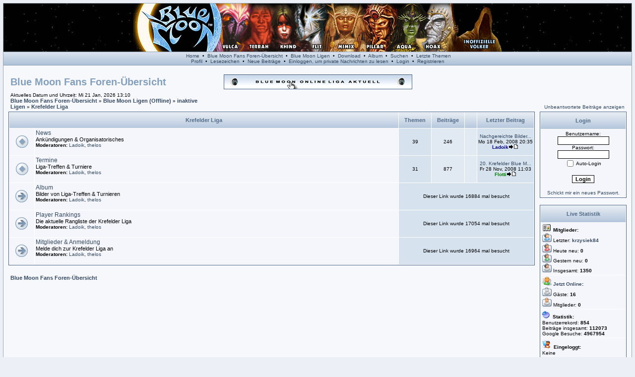

--- FILE ---
content_type: text/html
request_url: http://www.blue-moon-fans.com/index.php?c=32
body_size: 4883
content:
<?xml version="1.0" encoding="iso-8859-1"?>
<!DOCTYPE html PUBLIC "-//W3C//DTD XHTML 1.0 Transitional//EN" "http://www.w3.org/TR/xhtml1/DTD/xhtml1-transitional.dtd">
<html xmlns="http://www.w3.org/1999/xhtml" dir="ltr">
<head>
<meta http-equiv="Content-Type" content="text/html; charset=iso-8859-1" />
<meta http-equiv="Content-Style-Type" content="text/css" />
<link rel="top" href="./index.php" title="Blue Moon Fans Foren-Übersicht" />
<link rel="search" href="./search.php" title="Suchen" />
<link rel="help" href="./faq.php" title="FAQ" />
<link rel="author" href="./memberlist.php" title="Mitgliederliste" />
<title>Blue Moon Fans :: Index</title>
<link rel="stylesheet" href="templates/fisubice/fisubice.css" type="text/css" />
<link rel="shortcut icon" href="./favicon.ico" />
<script language="JavaScript" type="text/javascript" src="includes/toggle_display.js"></script>
<script type="text/javascript">
<!--
var phpEx = 'php';
var POST_FORUM_URL = 'f';
var POST_TOPIC_URL = 't';
var POST_POST_URL = 'p';
var ajax_page_charset = 'iso-8859-1';
var S_SID = '4fb1c92473820a4aa64982c68f6a51f4';
var ajax_core_defined = 0;
var phpbb_root_path = './';
//-->
</script>

<script type="text/javascript" src="includes/javascript/ajax_core.js"></script>

<script language="Javascript" type="text/javascript"> 
<!-- 
function setCheckboxes(theForm, elementName, isChecked)
{
    var chkboxes = document.forms[theForm].elements[elementName];
    var count = chkboxes.length;

    if (count) 
	{
        for (var i = 0; i < count; i++) 
		{
            chkboxes[i].checked = isChecked;
    	}
    } 
	else 
	{
    	chkboxes.checked = isChecked;
    } 

    return true;
} 
//--> 
</script>
<!-- Start add - Birthday MOD -->
<!-- End add - Birthday MOD -->
<script type="text/javascript">
<!--
window.status = "Einloggen, um private Nachrichten zu lesen";
// -->
</script>
<!-- Start add - Protect user account MOD -->
<!-- End add - Protect user account MOD -->
</head>
<body>
<!-- Start add - Complete banner MOD -->
<table width="100%" border="0" cellspacing="0" cellpadding="0">
<tr>
<td width="20%">
<table width="100%" border="0" cellspacing="0" cellpadding="0">
<tr><td><div align="center"></div></td></tr>
<tr><td><div align="center"></div></td></tr>
</table>
</td>
<td width="60%">
<table width="100%" border="0" cellspacing="0" cellpadding="0">
<tr><td><div align="center"></div></td></tr>
<tr><td><div align="center"></div></td></tr>
</table>
</td>
<td width="20%">
<table width="100%" border="0" cellspacing="0" cellpadding="0">
<tr><td><div align="center"></div></td></tr>
<tr><td><div align="center"></div></td></tr>
</table>
</td>
</tr>
</table>
<!-- End add - Complete banner MOD -->
<a name="top" id="top"></a>
<table class="bodyline" width="100%" cellspacing="0" cellpadding="0" border="0">
<tr>
<td>
<table class="topbkg" width="100%" cellspacing="0" cellpadding="0" border="0">
<tr> 
        <td align="CENTER"><img name="bluemoon_logo14" src="templates/fisubsilversh/images/bluemoon_logo14.jpg" width="744" height="97" border="0" usemap="#m_bluemoon_logo14" /></td>
        <map name="m_bluemoon_logo14">
<area shape="poly" coords="744,0,744,97,642,97,648,45,641,1" href="index.php?c=27" title="Inoffizielle Völker" alt="Inoffizielle Völker" >
<area shape="poly" coords="643,-2,649,42,646,65,643,95,582,94,588,43,593,-2" href="viewforum.php?f=02" title="Strategien der Hoax" alt="Strategien der Hoax" >
<area shape="poly" coords="593,1,590,29,587,46,584,70,582,97,512,96,529,36,531,0" href="viewforum.php?f=102" title="Strategien der Aqua" alt="Strategien der Aqua" >
<area shape="poly" coords="532,0,532,31,527,49,520,71,513,97,468,96,467,57,464,29,467,1" href="viewforum.php?f=56" title="Strategien der Pillar" alt="Strategien der Pillar" >
<area shape="poly" coords="467,1,463,27,466,52,468,97,383,96,383,58,387,40,388,20,390,1" href="viewforum.php?f=11" title="Strategien der Mimix" alt="Strategien der Mimix" >
<area shape="poly" coords="390,1,388,38,383,59,383,97,343,96,340,71,328,56,331,43,325,25,327,0" href="viewforum.php?f=12" title="Strategien der Flit" alt="Strategien der Flit" >
<area shape="poly" coords="328,0,327,26,331,42,329,56,341,73,345,97,275,97,281,46,282,17,283,0" href="viewforum.php?f=22" title="Strategien der Khind" alt="Strategien der Khind" >
<area shape="poly" coords="283,0,281,30,280,55,277,74,274,97,219,97,225,67,232,48,236,25,237,0" href="viewforum.php?f=23" title="Strategien der Terrah" alt="Strategien der Terrah" >
<area shape="poly" coords="238,1,237,23,233,46,226,69,223,82,219,97,179,96,179,1" href="viewforum.php?f=10" title="Strategien der Vulca" alt="Strategien der Vulca" >
<area shape="rect" coords="0,0,179,97" href="portal.php" title="Home" alt="Home" >
</map>
      </tr>
</table>
<table width="100%" border="0" cellspacing="0" cellpadding="2">
<tr> 
<td align="center" class="topnav">&nbsp;<a href="portal.php">Home</a>
&nbsp;&#8226;&nbsp;
<a href="index.php">Blue Moon Fans Foren-Übersicht</a>
&nbsp;&#8226;&nbsp;
<a href="groupcp.php">Blue Moon Ligen</a>
&nbsp;&#8226;&nbsp;
<a href="dload.php">Download</a>
&nbsp;&#8226;&nbsp;
<a href="album.php">Album</a>
&nbsp;&#8226;&nbsp;
<a href="search.php">Suchen</a>
&nbsp;&#8226;&nbsp;
<a href="recent.php">Letzte Themen</a>
<br />
<a href="profile.php?mode=editprofile">Profil</a>
&nbsp;&#8226;&nbsp;
<a href="search.php?search_id=bookmarks">Lesezeichen</a>
&nbsp;&#8226;&nbsp;
<a href="search.php?search_id=newposts">Neue Beiträge</a>
&nbsp;&#8226;&nbsp;
<a href="privmsg.php?folder=inbox">Einloggen, um private Nachrichten zu lesen</a>
&nbsp;&#8226;&nbsp;
<a href="login.php">Login</a>
&nbsp;&#8226;&nbsp;
<a href="profile.php?mode=register">Registrieren</a>
</td>
</tr>
</table>
<table border="0" cellpadding="0" cellspacing="0" class="tbl"><tr><td class="tbll"><img src="images/spacer.gif" alt="" width="8" height="4" /></td><td class="tblbot"><img src="images/spacer.gif" alt="" width="8" height="4" /></td><td class="tblr"><img src="images/spacer.gif" alt="" width="8" height="4" /></td></tr></table>
<table width="100%" border="0" cellspacing="0" cellpadding="10">
<tr>
<td><table width="100%" cellspacing="2" cellpadding="2" border="0">
<tr>
  <td width="33%" class="maintitle">Blue Moon Fans Foren-Übersicht</td>
  <td width="34%" align="center" valign="top"><a href="viewtopic.php?t=4076"><img src="images/banner/bmol.gif" alt="Blue Moon Online Liga Aktuell" width="380" height="30" border="0" /></a></td>
  <td width="33%">&nbsp;</td>
</tr>
<tr>
<td valign="bottom" class="gensmall">
Aktuelles Datum und Uhrzeit: Mi 21 Jan, 2026 13:10<br />
<a href="index.php" class="nav">Blue Moon Fans Foren-Übersicht</a>&nbsp;&raquo;&nbsp;<a href="./index.php?c=15" class="nav">Blue Moon Ligen (Offline)</a>&nbsp;&raquo;&nbsp;<a href="./index.php?c=57" class="nav">inaktive Ligen</a>&nbsp;&raquo;&nbsp;<a href="./index.php?c=32" class="nav">Krefelder Liga</a></td>
<td colspan="2" align="right" valign="bottom" class="gensmall">
<a href="search.php?search_id=unanswered">Unbeantwortete Beiträge anzeigen</a><br />
</td>
</tr>
</table>
<table width="100%" border="0" cellspacing="0" cellpadding="0">
<tr> 
<td valign="top">
<script type="text/javascript" src="includes/javascript/ajax_forumfunctions.js"></script>

<table width="100%" cellpadding="2" cellspacing="1" border="0" class="forumline">
<tr> 
	<th colspan="2" width="100%" nowrap="nowrap">&nbsp;Krefelder Liga&nbsp;</th>
	<th width="50" nowrap="nowrap">&nbsp;Themen&nbsp;</th>
	<th width="50" nowrap="nowrap">&nbsp;Beiträge&nbsp;</th>
	<th nowrap="nowrap">&nbsp;</th>
	<th width="150" nowrap="nowrap">&nbsp;Letzter&nbsp;Beitrag&nbsp;</th>
</tr>
<tr> 
		<td  class="row1" align="center" valign="middle" height="50"><img src="templates/fisubice/images/folder.gif" width="25" height="25" class="imgfolder" id="forumimage_" alt="Keine neuen Beiträge" border="0" title="Keine neuen Beiträge" /></td>
	<td class="row1" width="100%" height="50" colspan="1" valign="top">
				<span class="forumlink"><a href="viewforum.php?f=97" class="forumlink">News</a><br /></span>
		<span class="genmed">Ankündigungen & Organisatorisches</span>
		<span class="gensmall"><br /><b><b>Moderatoren</b>:</b>&nbsp;<a href="./profile.php?mode=viewprofile&amp;u=218">Ladoik</a>, <a href="./profile.php?mode=viewprofile&amp;u=238">thelos</a></span>
			</td>
		<td class="row3" align="center" valign="middle" height="50"><span class="gensmall">39</span></td>
	<td class="row2" align="center" valign="middle" height="50"><span class="gensmall">246</span></td>
	<td class="row2" align="center" valign="middle" height="50"><span class="gensmall"><img width="20" align="middle" src="./templates/fisubice/images/spacer.gif" alt="" border="0"></span></td>
	<td class="row3" align="center" valign="middle" height="50" nowrap="nowrap"> <span class="gensmall"><a href="viewtopic.php?p=100336#100336" title="Nachgereichte Bilder vom Turnier in Krefeld">Nachgereichte Bilder...</a><br />Mo 18 Feb, 2008 20:35<br /><a href="profile.php?mode=viewprofile&amp;u=218" style="font-weight:bold;color:navy">Ladoik</a><a href="viewtopic.php?p=100336#100336"><img src="templates/fisubice/images/icon_latest_reply.gif" width="18" height="9" class="imgspace" border="0" alt="Letzten Beitrag anzeigen" title="Letzten Beitrag anzeigen" /></a></span></td>
		</tr>
<tr> 
		<td  class="row1" align="center" valign="middle" height="50"><img src="templates/fisubice/images/folder.gif" width="25" height="25" class="imgfolder" id="forumimage_" alt="Keine neuen Beiträge" border="0" title="Keine neuen Beiträge" /></td>
	<td class="row1" width="100%" height="50" colspan="1" valign="top">
				<span class="forumlink"><a href="viewforum.php?f=98" class="forumlink">Termine</a><br /></span>
		<span class="genmed">Liga-Treffen & Turniere</span>
		<span class="gensmall"><br /><b><b>Moderatoren</b>:</b>&nbsp;<a href="./profile.php?mode=viewprofile&amp;u=218">Ladoik</a>, <a href="./profile.php?mode=viewprofile&amp;u=238">thelos</a></span>
			</td>
		<td class="row3" align="center" valign="middle" height="50"><span class="gensmall">31</span></td>
	<td class="row2" align="center" valign="middle" height="50"><span class="gensmall">877</span></td>
	<td class="row2" align="center" valign="middle" height="50"><span class="gensmall"><img width="20" align="middle" src="./templates/fisubice/images/spacer.gif" alt="" border="0"></span></td>
	<td class="row3" align="center" valign="middle" height="50" nowrap="nowrap"> <span class="gensmall"><a href="viewtopic.php?p=105036#105036" title="20. Krefelder Blue Moon Treffen">20. Krefelder Blue M...</a><br />Fr 28 Nov, 2008 11:03<br /><a href="profile.php?mode=viewprofile&amp;u=419" style="font-weight:bold;color:green">Flotti</a><a href="viewtopic.php?p=105036#105036"><img src="templates/fisubice/images/icon_latest_reply.gif" width="18" height="9" class="imgspace" border="0" alt="Letzten Beitrag anzeigen" title="Letzten Beitrag anzeigen" /></a></span></td>
		</tr>
<tr> 
		<td  class="row1" align="center" valign="middle" height="50"><img src="templates/fisubice/images/link_folder.gif" id="forumimage_" alt="Link Weiterleitung" border="0" title="Link Weiterleitung" /></td>
	<td class="row1" width="100%" height="50" colspan="1" valign="top">
				<span class="forumlink"><a href="viewforum.php?f=99" class="forumlink">Album</a><br /></span>
		<span class="genmed">Bilder von Liga-Treffen & Turnieren</span>
		<span class="gensmall"><br /><b><b>Moderatoren</b>:</b>&nbsp;<a href="./profile.php?mode=viewprofile&amp;u=218">Ladoik</a>, <a href="./profile.php?mode=viewprofile&amp;u=238">thelos</a></span>
			</td>
			<td class="row3" align="center" valign="middle" height="50" colspan="4"><span class="gensmall">Dieser Link wurde 16884 mal besucht</span></td>
	</tr>
<tr> 
		<td  class="row1" align="center" valign="middle" height="50"><img src="templates/fisubice/images/link_folder.gif" id="forumimage_" alt="Link Weiterleitung" border="0" title="Link Weiterleitung" /></td>
	<td class="row1" width="100%" height="50" colspan="1" valign="top">
				<span class="forumlink"><a href="viewforum.php?f=103" class="forumlink">Player Rankings</a><br /></span>
		<span class="genmed">Die aktuelle Rangliste der Krefelder Liga</span>
		<span class="gensmall"><br /><b><b>Moderatoren</b>:</b>&nbsp;<a href="./profile.php?mode=viewprofile&amp;u=218">Ladoik</a>, <a href="./profile.php?mode=viewprofile&amp;u=238">thelos</a></span>
			</td>
			<td class="row3" align="center" valign="middle" height="50" colspan="4"><span class="gensmall">Dieser Link wurde 17054 mal besucht</span></td>
	</tr>
<tr> 
		<td  class="row1" align="center" valign="middle" height="50"><img src="templates/fisubice/images/link_folder.gif" id="forumimage_" alt="Link Weiterleitung" border="0" title="Link Weiterleitung" /></td>
	<td class="row1" width="100%" height="50" colspan="1" valign="top">
				<span class="forumlink"><a href="viewforum.php?f=100" class="forumlink">Mitglieder & Anmeldung</a><br /></span>
		<span class="genmed">Melde dich zur Krefelder Liga an</span>
		<span class="gensmall"><br /><b><b>Moderatoren</b>:</b>&nbsp;<a href="./profile.php?mode=viewprofile&amp;u=218">Ladoik</a>, <a href="./profile.php?mode=viewprofile&amp;u=238">thelos</a></span>
			</td>
			<td class="row3" align="center" valign="middle" height="50" colspan="4"><span class="gensmall">Dieser Link wurde 16964 mal besucht</span></td>
	</tr>
</table>
<table border="0" cellpadding="0" cellspacing="0" class="tbl"><tr><td class="tbll"><img src="images/spacer.gif" alt="" width="8" height="4" /></td><td class="tblbot"><img src="images/spacer.gif" alt="" width="8" height="4" /></td><td class="tblr"><img src="images/spacer.gif" alt="" width="8" height="4" /></td></tr></table>
<br class="gensmall" />
<table width="100%" cellspacing="2" cellpadding="2" border="0">
<tr>
<td class="nav"><a href="index.php">Blue Moon Fans Foren-Übersicht</a></td>
</tr>
</table>
<br />
</td>
<td width="10"><img src="images/spacer.gif" alt="" width="10" height="30" /></td>
<td width="175" valign="top"> 
<form method="post" action="login.php">
<table width="100%" cellpadding="3" cellspacing="1" border="0" class="forumline">
<tr> 
<th>Login</th>
</tr>
<tr> 
<td align="center" class="row1"><span class="gensmall"> 
<input type="hidden" name="redirect" value="portal.php" />
Benutzername:<br />
<input class="post" type="text" name="username" size="15" />
<br />
Passwort:<br />
<input class="post" type="password" name="password" size="15" />
<br />
</span> 
<table border="0" cellspacing="0" cellpadding="0">
<tr> 
<td><input class="text" type="checkbox" name="autologin" /></td>
<td class="gensmall">&nbsp;Auto-Login</td>
</tr>
</table>
<br/> <input type="submit" class="mainoption" name="login" value="Login" /> 
<br /> <br /> <a href="profile.php?mode=sendpassword" class="gensmall">Schickt mir ein neues Passwort.</a></td>
</tr>
</table>
<br />
</form>
<table width="100%" cellpadding="3" cellspacing="1" border="0" class="forumline">
<tr>
<th>Live Statistik</th>
</tr>
<tr>
<td align="left" class="row1"><img src="templates/fisubice/images/plus_images/icon_profile.gif" alt="" width="19" height="15" />&nbsp;<strong><span class="gensmall">Mitglieder:</span></strong><br />
<img src="templates/fisubice/images/plus_images/ur-moderator.gif" alt="" width="19" height="18" />&nbsp;<span class="gensmall">Letzter:&nbsp;<b><a href="profile.php?mode=viewprofile&amp;u=1746">krzysiek84</a></b><br /><img src="templates/fisubice/images/plus_images/ur-author.gif" alt="" width="19" height="18" />&nbsp;Heute neu:&nbsp;<strong>0</strong><br />
<img src="templates/fisubice/images/plus_images/ur-admin.gif" alt="" width="19" height="18" />&nbsp;Gestern neu:&nbsp;<strong>0</strong><br /><img src="templates/fisubice/images/plus_images/ur-guest.gif" alt="" width="19" height="18" />&nbsp;Insgesamt:&nbsp;<strong>1350</strong></span><br /></td>
</tr>
<tr>
<td align="left" class="row1"><img src="templates/fisubice/images/plus_images/group-1.gif" alt="" width="19" height="18" />&nbsp;<strong><span class="gensmall"><a href="viewonline.php">Jetzt Online</a>:</span></strong><br />
<img src="templates/fisubice/images/plus_images/ur-anony.gif" alt="" width="19" height="18" />&nbsp;<span class="gensmall">Gäste:&nbsp;<strong>16</strong><br /><img src="templates/fisubice/images/plus_images/ur-member.gif" alt="" width="19" height="18" />&nbsp;Mitglieder:&nbsp;<strong>0</strong></span></td>
</tr>
<tr>
<td align="left" class="row1"><img src="templates/fisubice/images/plus_images/icon_hits.gif" alt="" width="15" height="15" />&nbsp;<strong><span class="gensmall">&nbsp;Statistik:</span></strong><br />
<span class="gensmall">Benutzerrekord:&nbsp;<strong>854</strong><br />Beiträge insgesamt:&nbsp;<strong>112073</strong><br />Google Besuche: <b>4967954</b></span>
</td>
</tr>
<tr>
<td align="left" class="row1"><img src="templates/fisubice/images/plus_images/icon_regged.gif" alt="" width="17" height="18" />&nbsp;<strong><span class="gensmall">&nbsp;Eingeloggt:</span></strong><br />
<span class="gensmall">Keine</span></td>
</tr>
<tr>
<td align="center" class="row1"><span class="gensmall">&nbsp;[ <span style="font-weight:bold;color:navy">Administrator</span> ]&nbsp;<br />&nbsp;[ <span style="font-weight:bold;color:teal">Junior Admin</span> ]&nbsp;<br />&nbsp;[ <span style="font-weight:bold;color:green">Moderator</span> ]&nbsp;<br />&nbsp;[ <span style="font-weight:bold;color:orange">Champion</span> ]&nbsp;<br /></span>
</td>
</tr>
</table>
<br />
 
<table width="100%" cellpadding="3" cellspacing="1" border="0" class="forumline">
<tr>
<th>Geburtstage</th>
</tr>
<tr>
<td class="row1" align="center"><img src="templates/fisubice/images/plus_images/happy_birthday.gif" alt="" width="46" height="30" /></td>
</tr>
<tr>
<td class="row1"><span class="gensmall">Geburtstag(e) heute:  <a href="profile.php?mode=viewprofile&amp;u=1011" class="gensmall"><span >Götterfunke</span> (33)</a> <br /><br />Geburtstag(e) in den nächsten 3 Tagen:  <a href="profile.php?mode=viewprofile&amp;u=659" class="gensmall"><span >flodda</span> (56)</a>, <a href="profile.php?mode=viewprofile&amp;u=1064" class="gensmall"><span >Keks ina Dosn</span> (47)</a>, <a href="profile.php?mode=viewprofile&amp;u=1018" class="gensmall"><span >Meliondor</span> (41)</a>, <a href="profile.php?mode=viewprofile&amp;u=861" class="gensmall"><span >Widukind</span> (52)</a> </span></td>
</tr>
</table>
<br />
<table width="100%" cellpadding="3" cellspacing="1" border="0" class="forumline">
<tr>
<th>Online Statistik</th>
</tr>
<tr>
<td class="row1"><span class="gensmall">Insgesamt hat heute <b>1</b> User das Forum besucht: &nbsp;<br /><a href="profile.php?mode=viewprofile&amp;u=428" style="font-weight:bold;color:green">Melty</a>  </span></td>
</tr>
</table>
<br />
</td>
<table border="0" align="center" cellpadding="0" cellspacing="3">
<tr>
<td><img src="templates/fisubice/images/folder_new.gif" width="25" height="25" class="imgfolder" alt="Neue Beiträge" title="Neue Beiträge" /></td>
<td class="gensmall">Neue Beiträge</td>
<td>&nbsp;</td>
<td><img src="templates/fisubice/images/folder.gif" width="25" height="25" class="imgfolder" alt="Keine neuen Beiträge" title="Keine neuen Beiträge" /></td>
<td class="gensmall">Keine neuen Beiträge</td>
<td>&nbsp;</td>
<td><img src="templates/fisubice/images/folder_lock.gif" width="25" height="25" class="imgfolder" alt="Forum ist gesperrt" title="Forum ist gesperrt" /></td>
<td class="gensmall">Forum ist gesperrt</td>
</tr>
</table>
<div align="center" class="gensmall"><br /><br /> 
<a href="http://www.cback.de" target="_blank"><img src="./templates/fisubice/ctracker/images/footer_1.png" title="Forensicherheit" alt="Forensicherheit" border="0"></a><br /><br /><b>118334</b> Angriffe abgewehrt<br /><br />
<!--
We request you retain the full copyright notice below including the link to www.phpbb.com
and www.phpbb2.de. This not only gives respect to the large amount of time given freely by 
the developers but also helps build interest, traffic and use of phpBB 2.0. If you cannot 
(for good reason) retain the full copyright we request you at least leave in place the 
Powered by phpBB  line, with phpBB linked to www.phpbb.com. If you refuse
to include even this then support on our forums may be affected. 

The phpBB Group : 2002

If the link to www.phpbb2.de is removed no support is given in our support forums.

www.phpbb2.de

// -->
Alle Zeiten sind GMT + 1 Stunde<br />
</div>
<a name="bot" id="bot"></a></td></tr></table>
<table width="100%" border="0" cellspacing="0" cellpadding="2">
<tr> 
<td align="center" class="topnav">Powered by <a href="http://www.phpbb2.de/" target="_phpbb">phpBB2</a> <a href="http://www.phpbb2plus.de">Plus</a>, <a href="http://www.fachwissen-katalog.de" target="_blank">Artikelverzeichnis</a> and <a href="http://www.webkatalog24.org" target="_blank">Webkatalog</a> based on <a href="http://www.phpbb.com/" target="_phpbb">phpBB</a>  
&copy; 2001/6 phpBB Group :: FI Theme :: <a href="hacks_list.php">Mods und Credits</a></td>
</tr>
</table>
<br />
</td>
</tr>
</table>
<!-- Start add - Complete banner MOD -->
<table width="100%" border="0" cellspacing="0" cellpadding="0">
<tr>
<td width="20%">
<table width="100%" border="0" cellspacing="2" cellpadding="2">
<tr><td><div align="center"></div></td></tr>
<tr><td><div align="center"></div></td></tr>
</table>
</td>
<td width="60%">
<table width="100%" border="0" cellspacing="2" cellpadding="2">
<tr><td><div align="center"></div></td></tr>
<tr><td><div align="center"></div></td></tr>
</table>
</td>
<td width="20%">
<table width="100%" border="0" cellspacing="2" cellpadding="2">
<tr><td><div align="center"></div></td></tr>
<tr><td><div align="center"></div></td></tr>
</table>
</td>
</tr>
</table>
<!-- End add - Complete banner MOD -->
</body>
</html>